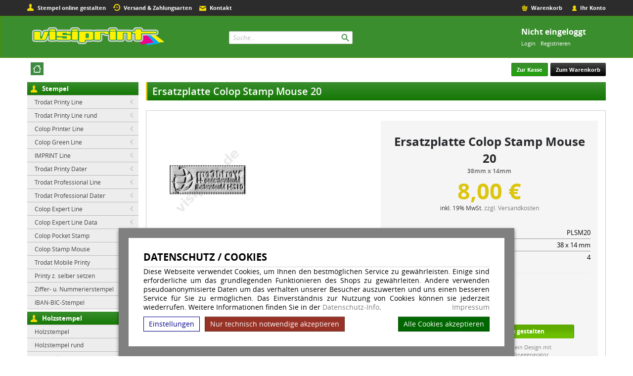

--- FILE ---
content_type: text/html; charset=UTF-8
request_url: https://www.visiprint.de/Colop-Stamp-Mouse-Ersatzplatten/Ersatzplatte-Colop-Stamp-Mouse-20
body_size: 8896
content:
<!doctype html>
	<html lang="de"><head><!--[if IE]><meta http-equiv="X-UA-Compatible" content="IE=edge"><![endif]--><link rel="canonical" href="https://www.visiprint.de/Colop-Stamp-Mouse-Ersatzplatten/Ersatzplatte-Colop-Stamp-Mouse-20"/><title>Ersatzplatte Colop Stamp Mouse 20 | visiprint.de</title><meta name="description" content="Ersatzplatte Colop Stamp Mouse 20, Einfache Online-Gestaltung, Expressversand, Werktags vor 14:30 Uhr bestellt, Versand am gleichen Tag."><meta name="author" content="Toenges GmbH"><meta name="robots" content="index, follow, noodp, noydir"><meta http-equiv="Content-Type" content="text/html; charset=utf-8"><meta name="viewport" content="width=device-width, initial-scale=1.0"><link rel="stylesheet" href="/build/original_visiprint.de.479ce172.css"></head><body id="mainpage"><!--[if lt IE 8]><div style="color: red; border: 2px solid red; width: 50%; margin: 5px auto; text-align:center; padding: 10px; font-family: arial;" >
			Sehr geehrte Damen und Herren, Sie benutzen einen veralteten Browser der von unserer Webseite nicht mehr unterstützt wird.<br>
			Der von Ihnen verwendete Browser wird bereits sei mehreren Jahren nicht mehr von Hersteller aktualisiert.<br>
			Bitte installieren Sie zu ihrer eigenen Sicherheit einen modernen Browser auf Ihrem System. <br>
			Weiter informationen zu Browsern finden Sie <a href="http://www.whatbrowser.org/intl/de/">hier</a>.
		</div><![endif]--><script>
    dataprotectionurl = 'https://www.visiprint.de/datenschutz?showCookies=1&amp;reload=1';
    document.addEventListener("securitypolicyviolation", (e) => {
        if (e.violatedDirective == 'frame-src') {
            var frames = document.getElementsByTagName('iframe');
            for (var i = 0; i < frames.length; i++) {
                if (frames[i].src.substr(0, e.blockedURI.length) == e.blockedURI) {
                    console.log(frames[i]);
                    frames[i].innerHTML = ('<div class="cookie-blocked-content-error">Dieser\u0020Inhalt\u0020kann\u0020auf\u0020Grund\u0020Ihrer\u0020Datenschutzeinstellungen\u0020nicht\u0020angezeigt\u0020werden.\u0020Um\u0020den\u0020Inhalt\u0020anzuzeigen\u0020akzeptieren\u0020sie\u0020bitte\u0020die\u0020\u003Ca\u0020target\u003D\u0022_blank\u0022\u0020href\u003D\u0022https\u003A\/\/www.visiprint.de\/datenschutz\u003FshowCookies\u003D1\u0026reload\u003D1\u0022\u003EDatenschutzbestimmungen\u003C\/a\u003E\u0020f\u00FCr\u0020Drittanbieter.</div>');
                }
            }
        }
    });
</script><div id="cookie-modern-overlay"></div><form id="cookie-modern-info" data-path-root="/"><div class="title">Datenschutz / Cookies</div><div id="cookie-text">Diese Webseite verwendet Cookies, um Ihnen den bestmöglichen Service zu gewährleisten. Einige sind erforderliche um das grundlegenden Funktionieren des Shops zu gewährleiten. Andere verwenden pseudoanonymisierte Daten um das verhalten unserer Besucher auszuwerten und uns einen besseren Service für Sie zu ermöglichen. Das Einverständnis zur Nutzung von Cookies können sie jederzeit wiederrufen. Weitere Informationen finden Sie in der <a href="/datenschutz">Datenschutz-Info</a>.
            <a class="imprint" href="/impressum">Impressum</a></div><div id="cookie-modern-details"><div class="cookie-title">
                Erforderlich
                <div class="cookie-checkbox"><label class="checkbox-switch"><input type="checkbox" class="cookie-required" name="cookie-accept[required]" checked="checked" disabled="true"/><span class="slider round"></span></label></div></div><div class="cookie-details"><table cellpadding="2"><tr><th width="90">Name</th><th>Verwendung</th><th class="center">Gültigkeit</th><th class="center">Anbieter</th><th>HTTP</th></tr><tr><td nowrap="nowrap">cookies-accepted</td><td>Enthält Ihre Einstellungen zu den erlaubten Cookies</td><td class="center">Ein Jahr</td><td class="center">visiprint.de</td><td>HTTP</td></tr><tr><td nowrap="nowrap">shop-session</td><td>Session Cookie. Wird verwenden für die Basisfunktionen des Shops wie z.B. Warenkorb, Login, Spracheinstellungen ...</td><td class="center">Session</td><td class="center">visiprint.de</td><td>HTTP</td></tr></table><table cellpadding="2"><tr><th width="90">Anbieter</th><th>Verwendung</th></tr><tr><td nowrap="nowrap"><a href="https://de.wikipedia.org/wiki/ReCAPTCHA" target="_blank">ReCAPTCHA</a></td><td>ReCAPTCHA ist ein Dienst der zur Abwehr von Bots in bestimmten bereichen unserer Webseite installiert ist, insbesondere in unserem Kontaktformular.</td></tr><tr><td nowrap="nowrap"><a href="https://www.concardis.com/" target="_blank">Concardis</a></td><td>Der Dienst ermöglich die Zahlung per Kreditkarte. Wird nur verwendet wenn Sie die Zahlungsart "Kreditkarte" auswählen. </td></tr><tr><td nowrap="nowrap"><a href="https://www.klarna.com/sofort/" target="_blank">Klarna</a></td><td>Der Dienst ermöglich die Zahlung per Klarna. Wird nur verwendet wenn Sie die Zahlungsart "Klarna" auswählen. </td></tr></table></div><div class="cookie-title optional">
                Optional
                <div class="cookie-checkbox"><label class="checkbox-switch"><input type="checkbox" id="cookies-optional-main" class="cookie-optional" name="cookie-accept[optional]" value="1"/><span class="slider round"></span></label></div></div><div class="cookie-details optional"><table cellpadding="2"><tr><th></th><th>Name</th><th>Verwendung</th></tr><tr><td><label class="checkbox-switch"><input type="checkbox" class="cookie-optional option" name="cookie-accept[advanced][google-maps]"
                                        /><span class="slider round"></span></label></td><td nowrap="nowrap"><a href="https://de.wikipedia.org/wiki/Google_Maps" target="_blank">Google Maps</a></td><td>Der Dienst wird verwendet um Karten anzuzeigen.</td></tr><tr><td><label class="checkbox-switch"><input type="checkbox" class="cookie-optional option" name="cookie-accept[advanced][google-youtube]"
                                        /><span class="slider round"></span></label></td><td nowrap="nowrap"><a href="https://de.wikipedia.org/wiki/Youtube" target="_blank">Youtube</a></td><td>Der Dienst wird verwendet um Videos anzuzeigen.</td></tr></table></div></div><div id="cooke-buttons"><input type="hidden" class="cookie-required" name="cookie-referer" value=""/><span id="cookie-settings">Einstellungen</span><span id="cookie-save" data-reload=""><span id="cookie-text-1">Nur technisch notwendige akzeptieren</span><span id="cookie-text-2">Speichern</span></span><span id="cookie-accept-all">Alle Cookies akzeptieren</span></div></form><div id="loader"></div><div id="social-networks-left" class="hidden-md hidden-sm hidden-xs"></div><!-- Use class "container" on the following div for making complete website fluid --><div class="print-hide top-navbar hidden-xs"><div class="container"><div class="row"><div class="col-sm-12 col-md-12"><div class="header-nav"><ul><li class="has-icon hnav-sinfotext"><span></span>Stempel online gestalten</li><li  class="has-icon hnav-impressum"><span></span><a href="/versand_zahlungsarten">Versand & Zahlungsarten</a></li><li  class="has-icon hnav-contact"><span></span><a href="/kontakt">Kontakt</a></li><li  class="has-icon hnav-account"><span></span><a href="/konto">Ihr Konto</a></li><li  class="has-icon hnav-basket"><span></span><a href="/warenkorb">Warenkorb</a></li></ul></div></div></div></div></div><div class="top-toper"><div class="container"><div class="row"><div class="col-md-12"><div class="top-toper-container"><div class="col-xs-12 col-sm-4 col-md-3 col-lg-4"><div class="row"><div class="col-md-12"><div class="logotype"><a href="/"><img src="/bundles/tosshop/img/layout/visiprint/visiprint-logo.png" alt="visiprint.de" title="visiprint.de" class="img-responsive" /></a></div></div></div></div><div class="col-xs-12 col-sm-8 col-md-9 col-lg-8"><div class="row"><div class="col-md-12 col-sm-12 col-xs-12"><div class="hidden-xs user-account-box"><div class="user-account-box-container col-md-12"><div class="row"><div class="col-md-12"><div class="user-account-box-content">Nicht eingeloggt<br><span class="action"><a href="/client_login">Login</a><a href="/registration">Registrieren</a></span></div></div></div></div></div><div class="user-basket-box visible-xs"><div class="user-basket-box-container"><div><div class="user-basket-box-buttons visible-xs hidden-sm"><a class="btn btn-inverse btn-payment" href="/checkout/shipping">Zur Kasse</a><a class="btn btn-default btn-basket" href="/basket">Zum Warenkorb</a></div></div></div></div><div class="qsearch-box"><div class="qsearch-box-container"><div class="row"><div class="col-md-12"><div class="qsearch-box-content"><div class="quick-search-container"><form action="/search" id="quicksearchform" class="form-inline" method="GET" enctype="multipart/form-data"><div class="quick-search"><input name="phrase" class="input form-control" placeholder="Suche..." type="text"><div class="qsearchsubmit" onclick="$('#quicksearchform').submit();"></div></div></form></div></div></div></div></div></div></div></div></div></div></div></div></div></div><div class="row main-nav hidden-xs"><div class="container"><div class="menu-elements-container"><div class="menu-element home "><a href="/" class="home"><div class="homeicon" title="visiprint.de"></div></a></div></div><div class="menu-actions-container hidden-xs hidden-sm"><a class="btn btn-success btn-payment" href="/checkout/shipping">Zur Kasse</a><a class="btn btn-inverse btn-basket" href="/basket">Zum Warenkorb</a></div></div></div><div class="page-content-container"><div class="container"><!-- 2 columns page --><div class="row"><div class="col-sm-3 col-md-3 left-section"><div id="shopmenucontainer"><div id="shopmenucontainer_top"></div><div class="row hidden-xs" id="shopmainmenu"><div class="col-sm-12 col-md-12"><ul class="menu-list sub0"><li class="header"><div class="header-line"></div><div class="header-standard header-first stamps"></div><a href="#">Stempel</a></li><li class=""><a href="/Trodat-Printy-Line">Trodat Printy Line</a></li><li class=""><a href="/Trodat-Printy-Line-rund">Trodat Printy Line rund</a></li><li class=""><a href="/Colop-Printer-Line">Colop Printer Line</a></li><li class=""><a href="/Colop-Green-Line">Colop Green Line</a></li><li class=""><a href="/IMPRINT-Line">IMPRINT Line</a></li><li class=""><a href="/Trodat-Printy-Dater">Trodat Printy Dater</a></li><li class=""><a href="/Trodat-Professional-Line">Trodat Professional Line</a></li><li class=""><a href="/Trodat-Professional-Dater">Trodat Professional Dater</a></li><li class=""><a href="/Colop-Expert-Line">Colop Expert Line</a></li><li class=""><a href="/Colop-Expert-Line-Data">Colop Expert Line Data</a></li><li class=""><a href="/Colop-Pocket-Stamp">Colop Pocket Stamp</a></li><li class=""><a href="/Colop-Stamp-Mouse">Colop Stamp Mouse</a></li><li class=""><a href="/Trodat-Mobile-Printy">Trodat Mobile Printy</a></li><li class=""><a href="/Printy-z.-selber-setzen">Printy z. selber setzen</a></li><li class=""><a href="/Ziffer-u.-Nummerierstempel">Ziffer- u. Nummerierstempel</a></li><li class=""><a href="/IBAN-BIC-Stempel">IBAN-BIC-Stempel</a></li><li class="header"><div class="header-line"></div><div class="header-standard woodstamp"></div><a href="#">Holzstempel</a></li><li class=""><a href="/Holzstempel">Holzstempel</a></li><li class=""><a href="/Holzstempel-rund">Holzstempel rund</a></li><li class=""><a href="/Stempelkissen">Stempelkissen</a></li><li class="header"><div class="header-line"></div><div class="header-standard mci"></div><a href="#">Premium Stempel</a></li><li class=""><a href="/Trodat-Printy-Premium">Trodat Printy Premium</a></li><li class=""><a href="/Trodat-Professional-Premium">Trodat Professional Premium</a></li><li class=""><a href="/Trodat-Mobile-Printy-Premium">Trodat Mobile Printy Premium</a></li><li class="header"><div class="header-line"></div><div class="header-standard mci"></div><a href="#">Multicolor Stempel</a></li><li class=""><a href="/Trodat-Printy-MCI">Trodat Printy-MCI</a></li><li class=""><a href="/Trodat-Professional-MCI">Trodat Professional-MCI</a></li><li class=""><a href="/Trodat-Professional-Dater-MCI">Trodat Professional Dater-MCI</a></li><li class="header"><div class="header-line"></div><div class="header-standard "></div><a href="#">Motivstempel</a></li><li class=""><a href="/Taucherstempel">Taucherstempel</a></li><li class=""><a href="/Geocaching-Stempel">Geocaching Stempel</a></li><li class=""><a href="/Kinderstempel">Kinderstempel</a></li><li class=""><a href="/Schulstempel">Schulstempel</a></li><li class=""><a href="/Stempel-Weihnachten">Stempel-Weihnachten</a></li><li class="header"><div class="header-line"></div><div class="header-standard "></div><a href="#">QR-Code Stempel</a></li><li class=""><a href="/QR-Code-Stempel">QR-Code Stempel</a></li><li class="header"><div class="header-line"></div><div class="header-standard pads"></div><a href="#">Ersatzkissen</a></li><li class=""><a href="/Ersatzkissen">Ersatzkissen</a></li><li class="header"><div class="header-line"></div><div class="header-standard plates"></div><a href="#">Ersatzplatten</a></li><li class="active"><a href="/Ersatzplatten-nach-Typ">Ersatzplatten nach Typ</a></li><li class=""><a href="/Ersatzplatten-nach-Groesse">Ersatzplatten nach Größe</a></li><li class="header"><div class="header-line"></div><div class="header-standard accessories"></div><a href="#">Zubehör</a></li><li class=""><a href="/Zubehoer-Stempelzubehoer">Zubehoer-Stempelzubehoer</a></li><li class=""><a href="/Stempelfarben">Stempelfarben</a></li><li class="header"><div class="header-line"></div><div class="header-standard businesscards"></div><a href="#">Visitenkarten</a></li><li class=""><a href="/Visitenkarten">Visitenkarten</a></li><li class="header"><div class="header-line"></div><div class="header-standard "></div><a href="#">Branchenstempel</a></li><li class=""><a href="/Arztstempel">Arztstempel</a></li><li class=""><a href="/Apothekenstempel">Apothekenstempel</a></li></ul></div></div><div class="hidden-sm hidden-md hidden-lg visible-xs" id="alt-shopmainmenu"><div class="text-center" id="alt-menu-div"><select id="alt-menu" name="alt-menu" onchange="if(this.value && this.value!=''){ location.href=this.value; } "><option class="header" value="" >Unsere Artikel</option><option value="/client_login">Login</option><option value="/registration">Registrieren</option><option class="header" value="" disabled="disabled">Stempel</option><option class="sub0"  value="/Trodat-Printy-Line">> Trodat Printy Line</option><option class="sub0"  value="/Trodat-Printy-Line-rund">> Trodat Printy Line rund</option><option class="sub0"  value="/Colop-Printer-Line">> Colop Printer Line</option><option class="sub0"  value="/Colop-Green-Line">> Colop Green Line</option><option class="sub0"  value="/IMPRINT-Line">> IMPRINT Line</option><option class="sub0"  value="/Trodat-Printy-Dater">> Trodat Printy Dater</option><option class="sub0"  value="/Trodat-Professional-Line">> Trodat Professional Line</option><option class="sub0"  value="/Trodat-Professional-Dater">> Trodat Professional Dater</option><option class="sub0"  value="/Colop-Expert-Line">> Colop Expert Line</option><option class="sub0"  value="/Colop-Expert-Line-Data">> Colop Expert Line Data</option><option class="sub0"  value="/Colop-Pocket-Stamp">> Colop Pocket Stamp</option><option class="sub0"  value="/Colop-Stamp-Mouse">> Colop Stamp Mouse</option><option class="sub0"  value="/Trodat-Mobile-Printy">> Trodat Mobile Printy</option><option class="sub0"  value="/Printy-z.-selber-setzen">> Printy z. selber setzen</option><option class="sub0"  value="/Ziffer-u.-Nummerierstempel">> Ziffer- u. Nummerierstempel</option><option class="sub0"  value="/IBAN-BIC-Stempel">> IBAN-BIC-Stempel</option><option class="header" value="" disabled="disabled">Holzstempel</option><option class="sub0"  value="/Holzstempel">> Holzstempel</option><option class="sub0"  value="/Holzstempel-rund">> Holzstempel rund</option><option class="sub0"  value="/Stempelkissen">> Stempelkissen</option><option class="header" value="" disabled="disabled">Premium Stempel</option><option class="sub0"  value="/Trodat-Printy-Premium">> Trodat Printy Premium</option><option class="sub0"  value="/Trodat-Professional-Premium">> Trodat Professional Premium</option><option class="sub0"  value="/Trodat-Mobile-Printy-Premium">> Trodat Mobile Printy Premium</option><option class="header" value="" disabled="disabled">Multicolor Stempel</option><option class="sub0"  value="/Trodat-Printy-MCI">> Trodat Printy-MCI</option><option class="sub0"  value="/Trodat-Professional-MCI">> Trodat Professional-MCI</option><option class="sub0"  value="/Trodat-Professional-Dater-MCI">> Trodat Professional Dater-MCI</option><option class="header" value="" disabled="disabled">Motivstempel</option><option class="sub0"  value="/Taucherstempel">> Taucherstempel</option><option class="sub0"  value="/Geocaching-Stempel">> Geocaching Stempel</option><option class="sub0"  value="/Kinderstempel">> Kinderstempel</option><option class="sub0"  value="/Schulstempel">> Schulstempel</option><option class="sub0"  value="/Stempel-Weihnachten">> Stempel-Weihnachten</option><option class="header" value="" disabled="disabled">QR-Code Stempel</option><option class="sub0"  value="/QR-Code-Stempel">> QR-Code Stempel</option><option class="header" value="" disabled="disabled">Ersatzkissen</option><option class="sub1"  value="/Trodat-Printy-Ersatzkissen"> &nbsp; > Trodat Printy Ersatzkissen</option><option class="sub1"  value="/Trodat-Printy-Dater-Ersatzkissen"> &nbsp; > Trodat Printy Dater Ersatzkissen</option><option class="sub1"  value="/Trodat-Professional-Ersatzkissen"> &nbsp; > Trodat Professional Ersatzkissen</option><option class="sub1"  value="/Trodat-Professional-Dater-Ersatzkissen"> &nbsp; > Trodat Professional Dater Ersatzkissen</option><option class="sub1"  value="/Trodat-Imprint-Line"> &nbsp; > Trodat Imprint Line</option><option class="sub1"  value="/Colop-Printer-Ersatzkissen"> &nbsp; > Colop Printer Ersatzkissen</option><option class="sub1"  value="/Colop-Pocket-Stamp-Ersatzkissen"> &nbsp; > Colop Pocket Stamp Ersatzkissen</option><option class="sub1"  value="/Colop-Expert-Line-Ersatzkissen"> &nbsp; > Colop Expert Line Ersatzkissen</option><option class="sub1"  value="/Colop-Green-Line-Ersatzkissen"> &nbsp; > Colop Green Line Ersatzkissen</option><option class="sub1"  value="/Trodat-Mobile-Printy-Ersatzkissen"> &nbsp; > Trodat Mobile Printy Ersatzkissen</option><option class="sub1"  value="/Trodat-Moble-Printy-Premium-Ersatzkissen"> &nbsp; > Trodat Moble Printy Premium Ersatzkissen</option><option class="sub1"  value="/Trodat-Printy-Premium-Ersatzkissen"> &nbsp; > Trodat Printy Premium Ersatzkissen</option><option class="sub1"  value="/Trodat-Professional-Premium-Ersatzkissen"> &nbsp; > Trodat Professional Premium Ersatzkissen</option><option class="sub1"  value="/Trodat-Ziffer-Nummerierstempel-Ersatzkissen"> &nbsp; > Trodat Ziffer Nummerierstempel Ersatzkissen</option><option class="header" value="" disabled="disabled">Ersatzplatten</option><option class="sub1"  value="/Trodat-Printy-Ersatzplatten"> &nbsp; > Trodat Printy Ersatzplatten</option><option class="sub1"  value="/Trodat-Printy-Dater-Ersatzplatten"> &nbsp; > Trodat Printy Dater Ersatzplatten</option><option class="sub1"  value="/Trodat-Professional-Ersatzplatten"> &nbsp; > Trodat Professional Ersatzplatten</option><option class="sub1"  value="/Trodat-Professional-Dater-Ersatzplatten"> &nbsp; > Trodat Professional Dater Ersatzplatten</option><option class="sub1"  value="/Colop-Printer-Line-Ersatzplatten"> &nbsp; > Colop Printer Line Ersatzplatten</option><option class="sub1"  value="/Colop-Poket-Stamp-Ersatzplatten"> &nbsp; > Colop Poket Stamp Ersatzplatten</option><option class="sub1"  value="/Trodat-Mobile-Printy-Ersatzplatten"> &nbsp; > Trodat Mobile Printy Ersatzplatten</option><option class="sub1"  value="/IMPRINT-Line-Ersatzplatten"> &nbsp; > IMPRINT Line Ersatzplatten</option><option class="sub1" selected="selected" value="/Colop-Stamp-Mouse-Ersatzplatten"> &nbsp; > Colop Stamp Mouse Ersatzplatten</option><option class="sub1"  value="/Colop-Green-Line-Ersatzplatten"> &nbsp; > Colop Green Line Ersatzplatten</option><option class="sub1"  value="/Colop-Expert-Line-Ersatzplatten"> &nbsp; > Colop Expert Line Ersatzplatten</option><option class="sub0"  value="/Ersatzplatten-nach-Groesse">> Ersatzplatten nach Größe</option><option class="header" value="" disabled="disabled">Zubehör</option><option class="sub0"  value="/Zubehoer-Stempelzubehoer">> Zubehoer-Stempelzubehoer</option><option class="sub0"  value="/Stempelfarben">> Stempelfarben</option><option class="header" value="" disabled="disabled">Visitenkarten</option><option class="sub0"  value="/Visitenkarten">> Visitenkarten</option><option class="header" value="" disabled="disabled">Branchenstempel</option><option class="sub0"  value="/Arztstempel">> Arztstempel</option><option class="sub0"  value="/Apothekenstempel">> Apothekenstempel</option><option class="header" disabled="disabled" value="" >Partnerprogramm</option><option value="/public_affiliate_info">Informationen</option></select></div></div><div id="shopmenucontainer_bottom"></div></div><div class="row hidden-xs"><div class="col-sm-12 col-md-12"><div class="left-box"><div id="left-box-container-decor-top"></div><div class="header">Partnerprogramm</div><div class="left-box-content"><ul class="box-link-list"><li class="standard"><a href="/affiliate_login">Login</a></li><li class="standard"><a href="/public_affiliate_registration">Registrierung</a></li><li class="standard"><a href="/public_affiliate_info">Informationen</a></li></ul></div></div></div></div></div><div class="col-sm-9 col-md-9 right-section"><div class="container-white"><div class="col-sm-12 col-md-12" id="product"><div class="row"><div class="header-gradient-box"><h1>Ersatzplatte Colop Stamp Mouse 20</h1></div></div><div class="row product-container" itemscope itemtype="http://schema.org/Product"><meta itemprop="mpn" content="" /><meta itemprop="category" content="Bürobedarf &gt; Büroarbeitsmittel &gt; Stempel" /><div class="row product"><div class="col-md-6 product-galleries"><div class="row text-center product-gallery"><div class="row"><div class="col-md-12" id="product-main-image"  ><img id="product-main-image-img" class="img-responsive product-image" src="/images/products/Esm20/Ersatz_Stempelplatte_Stamp_Mouse_20.jpg"
									 alt="Ersatzplatte Colop Stamp Mouse 20  "
									 title="Ersatzplatte Colop Stamp Mouse 20  "
									  itemprop="image"/></div></div><div class="row product-thumbnails"></div></div><div class="row"><div class="col-md-12"></div></div></div><div class="col-md-6 details" id="product-details"><div id="background-p"><div class="row" id="zoom"><div class="col-md-12 productname-header"><h2 itemprop="name">Ersatzplatte Colop Stamp Mouse 20
<div class="product-size-under-name">38mm x 14mm</div></h2></div></div><div class="row"><div class="col-md-12 bottom" id="pp-price" itemprop="offers" itemscope itemtype="http://schema.org/Offer"><div class="productprice"><span data-baseprice="8" data-basecurrency="&euro;"  data-currencyorder="price-currency" data-currencydivider=",">
                    8,00 &euro;
                </span><div class="price-addons"><span class="addons">inkl. 19% MwSt. <a class="ship-info" target="_blank" href="/versand_zahlungsarten">zzgl. Versandkosten</a><br></span></div></div><meta itemprop="price" content="8.00"/><meta itemprop="priceCurrency" content="EUR"/><meta itemprop="itemCondition" content="NewCondition"/><meta itemprop="availability" content="http://schema.org/InStock"/><span itemprop="url" content="https://www.visiprint.de/Colop-Stamp-Mouse-Ersatzplatten/Ersatzplatte-Colop-Stamp-Mouse-20"></span><meta itemprop="priceValidUntil" content="2026-02-18"/></div></div><div class="row attributes-row"><div class="col-md-12" id="details"><div class="product-attributes-list-element"><span class="name">Model:</span><span class="value">PLSM20</span></div><div class="product-attributes-list-element"><span class="name">Größe:</span><span class="value">
				
				38 x 14 mm
					</span></div><div class="product-attributes-list-element"><span class="name">Zeilen:</span><span class="value">4</span></div></div></div><div class="row product-actions"><div class="col-md-12"><hr style="margin-top:0px;"><form id="productform" action="" method="POST" autocomplete="off"><div class="row"><div class="col-md-12 col-sm-12 col-xs-12"><div class="attributes"><div class="attribute-position"><div class="attribute-name">
                        Anzahl
                    </div><div class="attribute-input qty"><div class="qty-buttons"><a class="minus" onclick="ChangeQty('-');"><img src="/bundles/tosshop/img/layout/basket-qty-minus.gif" width="22" height="22" alt="+"/></a><a class="plus" onclick="ChangeQty('+');"><img src="/bundles/tosshop/img/layout/basket-qty-plus.gif" width="22" height="22" alt="-"/></a></div><input type="text" name="qty" id="qty" maxlength="3" onkeyup="ChangeQty2();" value="1"/></div></div></div></div></div><div class="row action-buttons"><div class="col-md-12 col-sm-12 col-xs-12"><div id="prod-act-btn"><input type="hidden" name="productid" value="1753"/><input type="hidden" name="width" value="38"/><input type="hidden" name="height" value="14"/><input type="hidden" name="lines" value="4"/><div id="product-action-button-upload"><a class="submit_upload" title="Datei hochladen">
                                                                Datei hochladen
                            </a><p>Senden Sie uns eine Datei mit ihrem Stempel</p></div><div id="product-action-button-sgt"><a class="submit_sgt" title="Online gestalten">
                                                                Online gestalten
                            </a><p>Erstellen Sie ein Design mit unserem Onlinegenerator</p></div></div></div></div></form></div></div></div></div></div><div class="row"><div class="col-md-12"><hr /><div id="details-info-contener"><div id="details-info-content" itemprop="description" class="default-headers">
																Ersatzplatte Colop  Stamp Mouse 38 x 14 mm
4 Zeilen
									</div></div><div id="details-info-more"><a class="btn btn-sm btn-default" onclick="ShowMoreProductInfo()">mehr</a></div></div></div><div class="row product-tabs "><div class="col-md-12"><div class="tabable"><ul class="nav nav-tabs"><li  class="active" ><a href="#tab1" class="tabchange" data-toggle="tab1">Vorlagen</a></li></ul><div class="tab-content"><div class="tab-pane active" id="tab1"><p>Klicken Sie auf eine Vorlage, um unseren Onlinegenerator zu öffnen und die Vorlage anzupassen</p><ul class="thumbnails templates-list"><li class="col-xs-6 col-sm-6 col-md-3" ><div class="product-action-button-template" data-link="/nt?productid=1753&amp;template=1" style="
										width: 200px; height: 74px; 
										background-image: url(/nt?action=templatePreview&amp;productid=1753&amp;category=Andere&amp;overview=95589ea0afd5901b00ce743ca73fe111);
										background-position: 0px -0px;
										" data-template-id="1"></div><p>
										1
										</p></li><li class="col-xs-6 col-sm-6 col-md-3" ><div class="product-action-button-template" data-link="/nt?productid=1753&amp;template=2" style="
										width: 200px; height: 74px; 
										background-image: url(/nt?action=templatePreview&amp;productid=1753&amp;category=Andere&amp;overview=95589ea0afd5901b00ce743ca73fe111);
										background-position: 0px -74px;
										" data-template-id="2"></div><p>
										2
										</p></li><li class="col-xs-6 col-sm-6 col-md-3" ><div class="product-action-button-template" data-link="/nt?productid=1753&amp;template=3" style="
										width: 200px; height: 74px; 
										background-image: url(/nt?action=templatePreview&amp;productid=1753&amp;category=Andere&amp;overview=95589ea0afd5901b00ce743ca73fe111);
										background-position: 0px -148px;
										" data-template-id="3"></div><p>
										3
										</p></li><li class="col-xs-6 col-sm-6 col-md-3" ><div class="product-action-button-template" data-link="/nt?productid=1753&amp;template=4" style="
										width: 200px; height: 74px; 
										background-image: url(/nt?action=templatePreview&amp;productid=1753&amp;category=Andere&amp;overview=95589ea0afd5901b00ce743ca73fe111);
										background-position: 0px -222px;
										" data-template-id="4"></div><p>
										4
										</p></li></ul></div></div></div></div></div></div></div></div></div></div></div></div><div id="footer"><div class="container"><div class="footer-headers"><div class="row"><div class="col-sm-5 col-md-5 hidden-xs"><span>Kategorien</span></div><div class="col-sm-2 col-md-2"><span>Informationen</span></div><div class="col-sm-3 col-md-3"></div><div class="col-sm-2 col-md-2"></div></div></div><div class="footer-content"><div class="row"><div class="col-sm-5 col-md-5 hidden-xs"><div class="row footer-sm-header"><div class="col-md-12"><span>Kategorien</span></div></div><div class="row"><div class="col-sm-3 col-md-3"></div><div class="col-sm-4 col-md-4"></div><div class="col-sm-5 col-md-5"></div></div></div><div class="col-sm-2 col-md-2"><div class="row footer-sm-header"><div class="col-md-12"><span>Informationen</span></div></div><div class="row"><div class="col-sm-12 col-md-12"><a href="/impressum"
									 class="listed">Impressum</a><a href="/datenschutz"
									 class="listed">Datenschutz</a><a href="/widerrufsrecht"
									 class="listed">Widerrufsrecht</a><a href="/agb"
									 class="listed">AGB</a><a href="/versand_zahlungsarten"
									 class="listed">Versand & Zahlungsarten</a><a href="/kontakt"
									 class="listed">Kontakt</a><a href="/konto"
									 class="listed">Ihr Konto</a><a href="/warenkorb"
									 class="listed">Warenkorb</a><a href="/gpsr"
									 class="listed">GPSR</a></div></div></div><div class="col-sm-3 col-md-3"><div class="row"><div class="col-sm-12 col-md-12"><div class="row footer-patners"><div class="col-xs-12 col-sm-12">Versandunternehmen<br /><div class="shipping_partners"></div>Zahlungsarten																				
											<div class="payment_partners"><div class="payment-icons"><img class="payment-icon img-responsive" src="/upload/payment-icons/sepa.png" style="max-width: 20%;" alt="Lastschrift" title="Lastschrift" /><img class="payment-icon img-responsive" src="/upload/payment-icons/payment-in-advance-alternate.png" style="max-width: 20%;" alt="Vorkasse" title="Vorkasse" /><img class="payment-icon img-responsive" src="/upload/payment-icons/visa.png" style="max-width: 20%;" alt="Kreditkarte" title="Kreditkarte" /><img class="payment-icon img-responsive" src="/upload/payment-icons/mastercard.png" style="max-width: 20%;" alt="Kreditkarte" title="Kreditkarte" /><img class="payment-icon img-responsive" src="/upload/payment-icons/moneyorder.png" style="max-width: 20%;" alt="Auf Rechnung" title="Auf Rechnung" /></div></div></div></div></div></div></div><div class="col-sm-2 col-md-2"></div></div></div></div></div><div id="footer-copyrights"><div class="container"><div class="row"><div class="col-sm-12 col-md-12"><div class="copyrigths-text">Copyright © 2014 Stempel Toenges GmbH - Alle Rechte vorbehalten</div></div></div></div></div><div id="underfooter"><div class="container"><div class="row"><div class="col-sm-12 col-md-12"></div></div></div></div><div id="waiting-overlay"><div id="waiting-overlay-content"><img src="/bundles/tosshop/img/layout//loader.gif" alt="Bitte warten.." height="11" width="43"><br><br>Bitte warten..</div></div><footer><script src="/build/runtime.716114d8.js"></script><script src="/build/original_general.d7a651d2.js"></script><script type="text/javascript">
	searchUrl = '/searchheader';
	searchClick = '/searchclick';
</script><script type="text/javascript">
    $("#product-action-button-direct").click(function () {
        if (!checkQuantityNotNull()) return false;
        $("#productform").attr("action", '/basket/add/direct');
        $("#productform").submit();
    });
    $("#product-action-button-upload").click(function () {
        if (!checkQuantityNotNull()) return false;
        $("#productform").attr("action", '/product_upload');
        $("#productform").submit();
    });
    $("#product-action-button-sgt").click(function () {
        if (!checkQuantityNotNull()) return false;
        window.location.href = '/nt?' + $('#productform :input').not('[value=""], [value="0"], [name="width"], [name="height"], [name="lines"]').serialize();
    });
    $(".product-action-button-template").click(function (event) {
        if (!checkQuantityNotNull()) return false;
        var element = $(event.target);
        window.location.href = element.data('link') + '&' + $('#productform :input').not('[value=""], [value="0"], [name="width"], [name="height"], [name="lines"]').serialize();
    });

    function checkQuantityNotNull() {
        if ($('input#qty').val() == '') {
            alert('Bitte tragen Sie die Anzahl ein.');
            return false;
        }
        return true;
    }
    $('[data-normalselect]').click(function() { recaluclatePrice(); });


    function recaluclatePrice() {
        var size = $('#size');
        if (size.length > 0) {
            var basePrice = $('#size option:selected').data('value');
        } else {
            var basePrice = $('[data-baseprice]').data('baseprice');
        }


        //data-basecurrency
        var list = $('[data-selectable].active');
        for (var i = 0; i < list.length; i++) {
            basePrice += $(list[i]).data('price-mod');
        }
        var list = $('[data-normalselect] option:selected');
        for (var i = 0; i < list.length; i++) {
            basePrice += $(list[i]).data('price-mod');
        }

        if($('[data-basecurrency]').data('currencyorder')=='currency-price') {
            $('[data-baseprice]').text($('[data-basecurrency]').data('basecurrency') + ' ' + (new String(parseFloat(basePrice).toFixed(2)).replace('.', $('[data-basecurrency]').data('currencydivider'))));
            if ($('[data-taxrate-secondprice]')) {
                if ($('[data-taxrate-secondprice]').data('taxrate-reverse')) {
                    $('[data-taxrate-secondprice]').text($('[data-basecurrency]').data('basecurrency') + ' ' + (new String(parseFloat(basePrice / ((100 + parseFloat($('[data-taxrate-secondprice]').data('taxrate-secondprice'))) / 100)).toFixed(2)).replace('.', $('[data-basecurrency]').data('currencydivider'))));
                } else {
                    $('[data-taxrate-secondprice]').text($('[data-basecurrency]').data('basecurrency') + ' ' + (new String(parseFloat(basePrice * ((100 + parseFloat($('[data-taxrate-secondprice]').data('taxrate-secondprice'))) / 100)).toFixed(2)).replace('.', $('[data-basecurrency]').data('currencydivider'))) );
                }
            }
        } else {
            $('[data-baseprice]').text((new String(parseFloat(basePrice).toFixed(2)).replace('.', $('[data-basecurrency]').data('currencydivider'))) + ' ' + $('[data-basecurrency]').data('basecurrency'));
            if ($('[data-taxrate-secondprice]')) {
                if ($('[data-taxrate-secondprice]').data('taxrate-reverse')) {
                    $('[data-taxrate-secondprice]').text((new String(parseFloat(basePrice / ((100 + parseFloat($('[data-taxrate-secondprice]').data('taxrate-secondprice'))) / 100)).toFixed(2)).replace('.', $('[data-basecurrency]').data('currencydivider'))) + ' ' + $('[data-basecurrency]').data('basecurrency'));
                } else {
                    $('[data-taxrate-secondprice]').text((new String(parseFloat(basePrice * ((100 + parseFloat($('[data-taxrate-secondprice]').data('taxrate-secondprice'))) / 100)).toFixed(2)).replace('.', $('[data-basecurrency]').data('currencydivider'))) + ' ' + $('[data-basecurrency]').data('basecurrency'));
                }
            }
        }

    }


    recaluclatePrice();

    $("#button-templates a").click(function (element) {
        if (!checkQuantityNotNull()) return false;

        var outer = $('<div class="modal-overlay">');
        var inner = $('<div class="modal-box template-modal default-headers">');
        $(document.body).append(outer);
        var close = $('<div class="modal-back"></div>');
        close.bind('click', function (event) {
            outer.remove();
            inner.remove();
        });
        inner.append(close);
        outer.bind('click', function (event) {
            outer.remove();
            inner.remove();
        });
        inner.css('top', $(window).scrollTop() + 55);

        var header = $('#tab1 p').first().clone();
        header.html('<strong>' + $('[data-toggle="tab1"]').text() + '</strong> - ' + header.text());
        inner.append(header);

        list = $('<ul class="hover-templates"></ul>');
        list.append($('.templates-list li').clone());
        inner.append(list);

        /*
                    var elements = $('<div class="elements align-center">').clone();
                    var list = $('#product-templates .element').not('.slick-cloned');
                    for(i = 0; i<list.length; i++) {
                        elements.append(
                            $(list[i]).clone().attr('class', 'element')
                        );
                    }
                    inner.append(elements);
                    */
        $(document.body).append(inner);
        var maximages = 5;
        var width = (200* maximages + parseInt(inner.css('padding')) * 2 + parseInt($('.template-modal .element').css('margin')) * maximages * 2 + 2
    )
        ;
        if (isNaN(width)) {
            inner.css('max-width', ((800 +15 * 2) + 10 * 8 + 2) + 'px');
        } else {
            inner.css('max-width', width + "px");
        }
        $(".product-action-button-template").click(function (event) {
            if (!checkQuantityNotNull()) return false;
            var element = $(event.target);
            window.location.href = element.data('link') + '&' + $('#productform :input').not('[value=""], [value="0"], [name="width"], [name="height"], [name="lines"]').serialize();
        });

        //bindDataLink(inner);
    });

    function ChangeQty(V){
			var Act = $('#qty');

			if(Act.val() && V){
				if(V === '+'){
					var newval = parseInt(Act.val())+1;
					if(newval>=1  )
						Act.val(newval);
					else return false;
				}
				else if(V === '-'){
					var newval = parseInt(Act.val())-1;
					if(newval>=1)
						Act.val(newval);
					else return false;
				}
			}
			else Act.val(1);
		}

</script><script type="text/javascript">
		
		function ShowMoreProductInfo(){
			$('#details-info-contener').animate({ height: (parseInt($('#details-info-content').height())+0)+'px'}, 300); $('#details-info-more').hide();
		}
		
		function ChangeQty(V){
			var Act = $('input#qty');
			if(Act.val() && V){
				if(V === '+'){
					var newval = parseInt(Act.val())+1;
					if(newval>=1)
						Act.val(newval);
					else return false;
				}
				else{
					var newval = parseInt(Act.val())-1;
					if(newval>=1)
						Act.val(newval);
					else return false;
				}
			}
		}

		$(function (){

			var detailswidth = $('#background-p').width()+30;
			if(!detailswidth || detailswidth<=0) detailswidth = 300;
			var argheight = $('#details').height();
			
			//if(argheight && argheight>0)
			//	$('#pp-price').css('height', argheight+'px');		

			$('img[class="product-minature"]' ).on('click', 
				function(){
						var newsrc = $(this).attr('src');
						if(newsrc){
							$('#product-main-image-img').attr('src', newsrc);
						}	
						
						if( $(window).width() < 900 );
						else{
							$('#product-main-image-img').elevateZoom({
									zoomWindowPosition: "background-p", zoomWindowHeight: detailswidth, zoomWindowWidth: detailswidth, borderSize: 1, easing:true, lensSize: 100, zoomType:"window"
							});
						}
					});

			
			if( $(window).width() < 900 );
			else{
				$('#product-main-image-img').elevateZoom(
						{zoomWindowPosition: "background-p", zoomWindowHeight: detailswidth, zoomWindowWidth: detailswidth, borderSize: 1, easing:true, lensSize: 100, zoomType:"window"}
				);
			}

			var DetailsContener = $('#details-info-content');

			if(DetailsContener){
				if(DetailsContener.innerHeight()>=100){
					$('#details-info-more').show();
				}
			}

			$('a.tabchange').click(function (e){
				$(this).tab('show');
				return false;
			   });
		});
	 </script></footer></body></html>